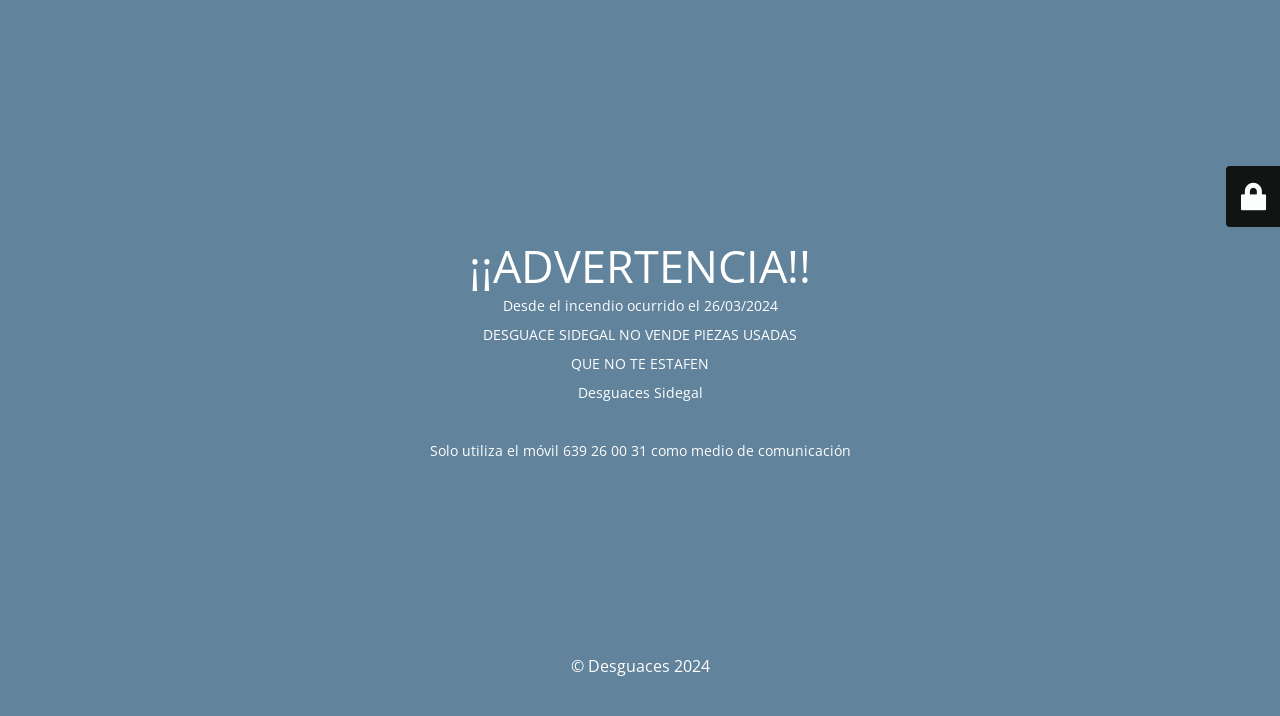

--- FILE ---
content_type: text/html; charset=UTF-8
request_url: https://desguacesidegal.es/abs-bmw-3-318-d-287301/
body_size: 2391
content:
<!DOCTYPE html>
<html lang="es-ES">
<head>
	<meta charset="UTF-8" />
	<title>¡¡ADVERTENCIA!!</title>	<link rel="icon" href="https://desguacesidegal.es/wp-content/uploads/2022/07/cropped-favicon-32x32.png" sizes="32x32" />
<link rel="icon" href="https://desguacesidegal.es/wp-content/uploads/2022/07/cropped-favicon-192x192.png" sizes="192x192" />
<link rel="apple-touch-icon" href="https://desguacesidegal.es/wp-content/uploads/2022/07/cropped-favicon-180x180.png" />
<meta name="msapplication-TileImage" content="https://desguacesidegal.es/wp-content/uploads/2022/07/cropped-favicon-270x270.png" />
	<meta name="viewport" content="width=device-width, maximum-scale=1, initial-scale=1, minimum-scale=1">
	<meta name="description" content="Recambios y piezas"/>
	<meta http-equiv="X-UA-Compatible" content="" />
	<meta property="og:site_name" content="Desguaces - Recambios y piezas"/>
	<meta property="og:title" content="¡¡ADVERTENCIA!!"/>
	<meta property="og:type" content="Maintenance"/>
	<meta property="og:url" content="https://desguacesidegal.es"/>
	<meta property="og:description" content="Desde el incendio ocurrido el 26/03/2024

DESGUACE SIDEGAL NO VENDE PIEZAS USADAS

QUE NO TE ESTAFEN

Desguaces Sidegal

&nbsp;

Solo utiliza el móvil 639 26 00 31 como medio de comunicación"/>
				<meta property="og:image" content="https://desguacesidegal.es/wp-content/uploads/2022/07/cropped-logo-sidegal.png" />
			<meta property="og:image:url" content="https://desguacesidegal.es/wp-content/uploads/2022/07/cropped-logo-sidegal.png"/>
			<meta property="og:image:secure_url" content="https://desguacesidegal.es/wp-content/uploads/2022/07/cropped-logo-sidegal.png"/>
			<meta property="og:image:type" content="png"/>
			<link rel="profile" href="http://gmpg.org/xfn/11" />
	<link rel="pingback" href="https://desguacesidegal.es/xmlrpc.php" />
	<link data-minify="1" rel='stylesheet' id='mtnc-style-css' href='https://desguacesidegal.es/wp-content/cache/min/1/wp-content/plugins/maintenance/load/css/style.css?ver=1716448823' type='text/css' media='all' />
<link data-minify="1" rel='stylesheet' id='mtnc-fonts-css' href='https://desguacesidegal.es/wp-content/cache/min/1/wp-content/plugins/maintenance/load/css/fonts.css?ver=1716448823' type='text/css' media='all' />
<style type="text/css">body {background-color: #98d0f8}.preloader {background-color: #98d0f8}body {font-family: Open Sans; }.site-title, .preloader i, .login-form, .login-form a.lost-pass, .btn-open-login-form, .site-content, .user-content-wrapper, .user-content, footer, .maintenance a{color: #ffffff;} a.close-user-content, #mailchimp-box form input[type="submit"], .login-form input#submit.button  {border-color:#ffffff} input[type="submit"]:hover{background-color:#ffffff} input:-webkit-autofill, input:-webkit-autofill:focus{-webkit-text-fill-color:#ffffff} body &gt; .login-form-container{background-color:#111111}.btn-open-login-form{background-color:#111111}input:-webkit-autofill, input:-webkit-autofill:focus{-webkit-box-shadow:0 0 0 50px #111111 inset}input[type='submit']:hover{color:#111111} #custom-subscribe #submit-subscribe:before{background-color:#111111} </style>		<!--[if IE]>
	<style type="text/css">

	</style>
	<script type="text/javascript" src="https://desguacesidegal.es/wp-content/plugins/maintenance/load/js/jquery.backstretch.min.js"></script>
	<![endif]-->
	<link rel="stylesheet" href="https://fonts.bunny.net/css?family=Open%20Sans:300,300italic,regular,italic,600,600italic,700,700italic,800,800italic:300"></head>

<body class="maintenance ">

<div class="main-container">
	<div class="preloader"><i class="fi-widget" aria-hidden="true"></i></div>	<div id="wrapper">
		<div class="center logotype">
			<header>
				        <div class="logo-box" rel="home">
            <img src="data:image/svg+xml,%3Csvg%20xmlns='http://www.w3.org/2000/svg'%20viewBox='0%200%20220%200'%3E%3C/svg%3E" data-lazy-srcset="https://desguacesidegal.es/wp-content/uploads/2022/07/cropped-logo-sidegal.png 2x" width="220"  alt="logo" data-lazy-src="https://desguacesidegal.es/wp-content/uploads/2022/07/cropped-logo-sidegal.png"><noscript><img src="https://desguacesidegal.es/wp-content/uploads/2022/07/cropped-logo-sidegal.png" srcset="https://desguacesidegal.es/wp-content/uploads/2022/07/cropped-logo-sidegal.png 2x" width="220"  alt="logo"></noscript>
        </div>
    			</header>
		</div>
		<div id="content" class="site-content">
			<div class="center">
                <h2 class="heading font-center" style="font-weight:300;font-style:normal">¡¡ADVERTENCIA!!</h2><div class="description" style="font-weight:300;font-style:normal"><p>Desde el incendio ocurrido el 26/03/2024</p>
<p>DESGUACE SIDEGAL NO VENDE PIEZAS USADAS</p>
<p>QUE NO TE ESTAFEN</p>
<p>Desguaces Sidegal</p>
<p>&nbsp;</p>
<p>Solo utiliza el móvil 639 26 00 31 como medio de comunicación</p>
<p><img src="data:image/svg+xml,%3Csvg%20xmlns='http://www.w3.org/2000/svg'%20viewBox='0%200%200%200'%3E%3C/svg%3E" alt="Estafa" data-lazy-src="https://desguacesidegal.es/wp-content/uploads/2024/09/Si-no-es-el-e1727086725893.png" /><noscript><img src="https://desguacesidegal.es/wp-content/uploads/2024/09/Si-no-es-el-e1727086725893.png" alt="Estafa" /></noscript></p>
</div>			</div>
		</div>
	</div> <!-- end wrapper -->
	<footer>
		<div class="center">
			<div style="font-weight:300;font-style:normal">© Desguaces 2024</div>		</div>
	</footer>
			</div>

	<div class="login-form-container">
		<input type="hidden" id="mtnc_login_check" name="mtnc_login_check" value="854a105e75" /><input type="hidden" name="_wp_http_referer" value="/abs-bmw-3-318-d-287301/" /><form id="login-form" class="login-form" method="post"><label>Acceso del usuario</label><span class="login-error"></span><span class="licon user-icon"><input type="text" name="log" id="log" value="" size="20" class="input username" placeholder="Nombre de usuario" /></span><span class="picon pass-icon"><input type="password" name="pwd" id="login_password" value="" size="20" class="input password" placeholder="Contraseña" /></span><a class="lost-pass" href="https://desguacesidegal.es/wp-login.php?action=lostpassword">Contraseña perdida</a><input type="submit" class="button" name="submit" id="submit" value="Acceder" /><input type="hidden" name="is_custom_login" value="1" /><input type="hidden" id="mtnc_login_check" name="mtnc_login_check" value="854a105e75" /><input type="hidden" name="_wp_http_referer" value="/abs-bmw-3-318-d-287301/" /></form>		    <div id="btn-open-login-form" class="btn-open-login-form">
        <i class="fi-lock"></i>

    </div>
    <div id="btn-sound" class="btn-open-login-form sound">
        <i id="value_botton" class="fa fa-volume-off" aria-hidden="true"></i>
    </div>
    	</div>
<!--[if lte IE 10]>
<script type="text/javascript" src="https://desguacesidegal.es/wp-includes/js/jquery/jquery.min.js?ver=6.5.3" id="jquery_ie-js"></script>
<![endif]-->
<!--[if !IE]><!--><script type="text/javascript" src="https://desguacesidegal.es/wp-includes/js/jquery/jquery.min.js?ver=3.7.1" id="jquery-core-js"></script>
<script type="text/javascript" src="https://desguacesidegal.es/wp-includes/js/jquery/jquery-migrate.min.js?ver=3.4.1" id="jquery-migrate-js"></script>
<!--<![endif]--><script type="text/javascript" id="_frontend-js-extra">
/* <![CDATA[ */
var mtnc_front_options = {"body_bg":"","gallery_array":[],"blur_intensity":"5","font_link":["Open Sans:300,300italic,regular,italic,600,600italic,700,700italic,800,800italic:300"]};
/* ]]> */
</script>
<script data-minify="1" type="text/javascript" src="https://desguacesidegal.es/wp-content/cache/min/1/wp-content/plugins/maintenance/load/js/jquery.frontend.js?ver=1716448823" id="_frontend-js"></script>

<script>var rocket_lcp_data = {"ajax_url":"https:\/\/desguacesidegal.es\/wp-admin\/admin-ajax.php","nonce":"de6f96d93c","url":"https:\/\/desguacesidegal.es\/abs-bmw-3-318-d-287301","is_mobile":false,"elements":"img, video, picture, p, main, div, li, svg","width_threshold":1600,"height_threshold":700,"debug":null}</script><script data-name="wpr-lcp-beacon" src='https://desguacesidegal.es/wp-content/plugins/wp-rocket/assets/js/lcp-beacon.min.js' async></script></body>
</html>

<!-- This website is like a Rocket, isn't it? Performance optimized by WP Rocket. Learn more: https://wp-rocket.me -->